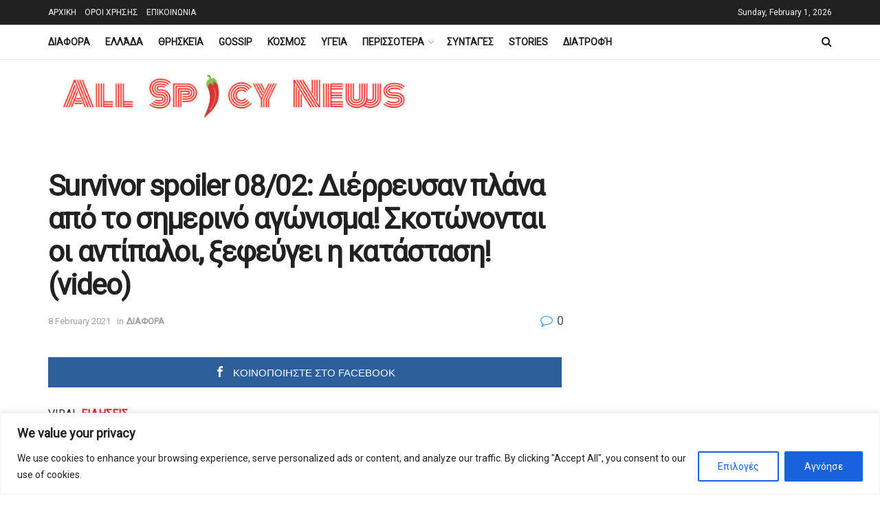

--- FILE ---
content_type: text/html; charset=utf-8
request_url: https://www.google.com/recaptcha/api2/aframe
body_size: 270
content:
<!DOCTYPE HTML><html><head><meta http-equiv="content-type" content="text/html; charset=UTF-8"></head><body><script nonce="PkqFZY52KkwueUxxpVBN4Q">/** Anti-fraud and anti-abuse applications only. See google.com/recaptcha */ try{var clients={'sodar':'https://pagead2.googlesyndication.com/pagead/sodar?'};window.addEventListener("message",function(a){try{if(a.source===window.parent){var b=JSON.parse(a.data);var c=clients[b['id']];if(c){var d=document.createElement('img');d.src=c+b['params']+'&rc='+(localStorage.getItem("rc::a")?sessionStorage.getItem("rc::b"):"");window.document.body.appendChild(d);sessionStorage.setItem("rc::e",parseInt(sessionStorage.getItem("rc::e")||0)+1);localStorage.setItem("rc::h",'1769900581482');}}}catch(b){}});window.parent.postMessage("_grecaptcha_ready", "*");}catch(b){}</script></body></html>